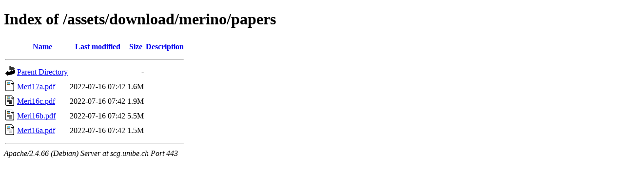

--- FILE ---
content_type: text/html;charset=UTF-8
request_url: https://scg.unibe.ch/assets/download/merino/papers/?C=D;O=D
body_size: 530
content:
<!DOCTYPE HTML PUBLIC "-//W3C//DTD HTML 4.01//EN" "http://www.w3.org/TR/html4/strict.dtd">
<html>
 <head>
  <title>Index of /assets/download/merino/papers</title>
 </head>
 <body>
<h1>Index of /assets/download/merino/papers</h1>
  <table>
   <tr><th valign="top"><img src="/icons/blank.gif" alt="[ICO]"></th><th><a href="?C=N;O=A">Name</a></th><th><a href="?C=M;O=A">Last modified</a></th><th><a href="?C=S;O=A">Size</a></th><th><a href="?C=D;O=A">Description</a></th></tr>
   <tr><th colspan="5"><hr></th></tr>
<tr><td valign="top"><img src="/icons/back.gif" alt="[PARENTDIR]"></td><td><a href="/assets/download/merino/">Parent Directory</a></td><td>&nbsp;</td><td align="right">  - </td><td>&nbsp;</td></tr>
<tr><td valign="top"><img src="/icons/layout.gif" alt="[   ]"></td><td><a href="Meri17a.pdf">Meri17a.pdf</a></td><td align="right">2022-07-16 07:42  </td><td align="right">1.6M</td><td>&nbsp;</td></tr>
<tr><td valign="top"><img src="/icons/layout.gif" alt="[   ]"></td><td><a href="Meri16c.pdf">Meri16c.pdf</a></td><td align="right">2022-07-16 07:42  </td><td align="right">1.9M</td><td>&nbsp;</td></tr>
<tr><td valign="top"><img src="/icons/layout.gif" alt="[   ]"></td><td><a href="Meri16b.pdf">Meri16b.pdf</a></td><td align="right">2022-07-16 07:42  </td><td align="right">5.5M</td><td>&nbsp;</td></tr>
<tr><td valign="top"><img src="/icons/layout.gif" alt="[   ]"></td><td><a href="Meri16a.pdf">Meri16a.pdf</a></td><td align="right">2022-07-16 07:42  </td><td align="right">1.5M</td><td>&nbsp;</td></tr>
   <tr><th colspan="5"><hr></th></tr>
</table>
<address>Apache/2.4.66 (Debian) Server at scg.unibe.ch Port 443</address>
</body></html>
